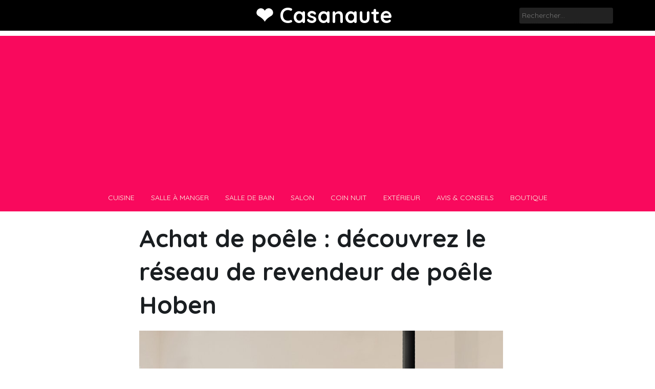

--- FILE ---
content_type: text/html; charset=UTF-8
request_url: https://www.casanaute.fr/achat-de-poele-decouvrez-le-reseau-de-revendeur-de-poele-hoben/
body_size: 16790
content:
<!doctype html>
<html lang="fr-FR" prefix="og: https://ogp.me/ns#">
<head>
	<meta charset="UTF-8">
	<meta name="viewport" content="width=device-width, initial-scale=1">
	<link rel="profile" href="https://gmpg.org/xfn/11">

	
<!-- Optimisation des moteurs de recherche par Rank Math - https://rankmath.com/ -->
<title>Achat De Poêle&nbsp;: Découvrez Le Réseau De Revendeur De Poêle Hoben - ❤️ Casanaute</title>
<meta name="description" content="Pour une maison confortable en hiver, vous devez posséder un chauffage de très bonne qualité. Passer par le réseau de revendeurs de poêle Hoben pour trouver"/>
<meta name="robots" content="follow, index, max-snippet:-1, max-video-preview:-1, max-image-preview:large"/>
<link rel="canonical" href="https://www.casanaute.fr/achat-de-poele-decouvrez-le-reseau-de-revendeur-de-poele-hoben/" />
<meta property="og:locale" content="fr_FR" />
<meta property="og:type" content="article" />
<meta property="og:title" content="Achat De Poêle&nbsp;: Découvrez Le Réseau De Revendeur De Poêle Hoben - ❤️ Casanaute" />
<meta property="og:description" content="Pour une maison confortable en hiver, vous devez posséder un chauffage de très bonne qualité. Passer par le réseau de revendeurs de poêle Hoben pour trouver" />
<meta property="og:url" content="https://www.casanaute.fr/achat-de-poele-decouvrez-le-reseau-de-revendeur-de-poele-hoben/" />
<meta property="og:site_name" content="❤️ Casanaute" />
<meta property="article:section" content="Salon" />
<meta property="og:image" content="https://www.casanaute.fr/wp-content/uploads/2021/12/d4fa70e4fd66d2980f03f0dc03cb8631.jpeg" />
<meta property="og:image:secure_url" content="https://www.casanaute.fr/wp-content/uploads/2021/12/d4fa70e4fd66d2980f03f0dc03cb8631.jpeg" />
<meta property="og:image:width" content="840" />
<meta property="og:image:height" content="627" />
<meta property="og:image:alt" content="Achat de poêle&nbsp;: découvrez le réseau de revendeur de poêle Hoben" />
<meta property="og:image:type" content="image/jpeg" />
<meta property="article:published_time" content="2021-12-30T09:14:38+00:00" />
<meta name="twitter:card" content="summary_large_image" />
<meta name="twitter:title" content="Achat De Poêle&nbsp;: Découvrez Le Réseau De Revendeur De Poêle Hoben - ❤️ Casanaute" />
<meta name="twitter:description" content="Pour une maison confortable en hiver, vous devez posséder un chauffage de très bonne qualité. Passer par le réseau de revendeurs de poêle Hoben pour trouver" />
<meta name="twitter:image" content="https://www.casanaute.fr/wp-content/uploads/2021/12/d4fa70e4fd66d2980f03f0dc03cb8631.jpeg" />
<meta name="twitter:label1" content="Écrit par" />
<meta name="twitter:data1" content="Cyrielle Poirot" />
<meta name="twitter:label2" content="Temps de lecture" />
<meta name="twitter:data2" content="1 minute" />
<script type="application/ld+json" class="rank-math-schema">{"@context":"https://schema.org","@graph":[{"@type":"Organization","@id":"https://www.casanaute.fr/#organization","name":"Casanaute","url":"https://www.casanaute.com","logo":{"@type":"ImageObject","@id":"https://www.casanaute.fr/#logo","url":"https://www.casanaute.com/wp-content/uploads/2022/02/Logo_PourLAmourDeLaMaison_l4ojtd.jpeg","contentUrl":"https://www.casanaute.com/wp-content/uploads/2022/02/Logo_PourLAmourDeLaMaison_l4ojtd.jpeg","caption":"Casanaute","inLanguage":"fr-FR","width":"354","height":"268"}},{"@type":"WebSite","@id":"https://www.casanaute.fr/#website","url":"https://www.casanaute.fr","name":"Casanaute","publisher":{"@id":"https://www.casanaute.fr/#organization"},"inLanguage":"fr-FR"},{"@type":"ImageObject","@id":"https://www.casanaute.fr/wp-content/uploads/2021/12/d4fa70e4fd66d2980f03f0dc03cb8631.jpeg","url":"https://www.casanaute.fr/wp-content/uploads/2021/12/d4fa70e4fd66d2980f03f0dc03cb8631.jpeg","width":"840","height":"627","inLanguage":"fr-FR"},{"@type":"BreadcrumbList","@id":"https://www.casanaute.fr/achat-de-poele-decouvrez-le-reseau-de-revendeur-de-poele-hoben/#breadcrumb","itemListElement":[{"@type":"ListItem","position":"1","item":{"@id":"https://www.casanaute.fr","name":"Accueil"}},{"@type":"ListItem","position":"2","item":{"@id":"https://www.casanaute.fr/achat-de-poele-decouvrez-le-reseau-de-revendeur-de-poele-hoben/","name":"Achat de po\u00eale&nbsp;: d\u00e9couvrez le r\u00e9seau de revendeur de po\u00eale Hoben"}}]},{"@type":"WebPage","@id":"https://www.casanaute.fr/achat-de-poele-decouvrez-le-reseau-de-revendeur-de-poele-hoben/#webpage","url":"https://www.casanaute.fr/achat-de-poele-decouvrez-le-reseau-de-revendeur-de-poele-hoben/","name":"Achat De Po\u00eale&nbsp;: D\u00e9couvrez Le R\u00e9seau De Revendeur De Po\u00eale Hoben - \u2764\ufe0f Casanaute","datePublished":"2021-12-30T09:14:38+00:00","dateModified":"2021-12-30T09:14:38+00:00","isPartOf":{"@id":"https://www.casanaute.fr/#website"},"primaryImageOfPage":{"@id":"https://www.casanaute.fr/wp-content/uploads/2021/12/d4fa70e4fd66d2980f03f0dc03cb8631.jpeg"},"inLanguage":"fr-FR","breadcrumb":{"@id":"https://www.casanaute.fr/achat-de-poele-decouvrez-le-reseau-de-revendeur-de-poele-hoben/#breadcrumb"}},{"@type":"Person","@id":"https://www.casanaute.fr/author/cyrielle-poirot/","name":"Cyrielle Poirot","url":"https://www.casanaute.fr/author/cyrielle-poirot/","image":{"@type":"ImageObject","@id":"https://secure.gravatar.com/avatar/c1945abef05c7099a578aa5b5cafc425873aeed874cc0bf3aa99d9ad423cfac9?s=96&amp;d=mm&amp;r=g","url":"https://secure.gravatar.com/avatar/c1945abef05c7099a578aa5b5cafc425873aeed874cc0bf3aa99d9ad423cfac9?s=96&amp;d=mm&amp;r=g","caption":"Cyrielle Poirot","inLanguage":"fr-FR"},"worksFor":{"@id":"https://www.casanaute.fr/#organization"}},{"@type":"BlogPosting","headline":"Achat De Po\u00eale&nbsp;: D\u00e9couvrez Le R\u00e9seau De Revendeur De Po\u00eale Hoben - \u2764\ufe0f Casanaute","datePublished":"2021-12-30T09:14:38+00:00","dateModified":"2021-12-30T09:14:38+00:00","author":{"@id":"https://www.casanaute.fr/author/cyrielle-poirot/","name":"Cyrielle Poirot"},"publisher":{"@id":"https://www.casanaute.fr/#organization"},"description":"Pour une maison confortable en hiver, vous devez poss\u00e9der un chauffage de tr\u00e8s bonne qualit\u00e9. Passer par le r\u00e9seau de revendeurs de po\u00eale Hoben pour trouver","name":"Achat De Po\u00eale&nbsp;: D\u00e9couvrez Le R\u00e9seau De Revendeur De Po\u00eale Hoben - \u2764\ufe0f Casanaute","@id":"https://www.casanaute.fr/achat-de-poele-decouvrez-le-reseau-de-revendeur-de-poele-hoben/#richSnippet","isPartOf":{"@id":"https://www.casanaute.fr/achat-de-poele-decouvrez-le-reseau-de-revendeur-de-poele-hoben/#webpage"},"image":{"@id":"https://www.casanaute.fr/wp-content/uploads/2021/12/d4fa70e4fd66d2980f03f0dc03cb8631.jpeg"},"inLanguage":"fr-FR","mainEntityOfPage":{"@id":"https://www.casanaute.fr/achat-de-poele-decouvrez-le-reseau-de-revendeur-de-poele-hoben/#webpage"}}]}</script>
<!-- /Extension Rank Math WordPress SEO -->

<link rel='dns-prefetch' href='//fonts.googleapis.com' />
<link rel="alternate" type="application/rss+xml" title="❤️ Casanaute &raquo; Flux" href="https://www.casanaute.fr/feed/" />
<link rel="alternate" type="application/rss+xml" title="❤️ Casanaute &raquo; Flux des commentaires" href="https://www.casanaute.fr/comments/feed/" />
<link rel="alternate" type="application/rss+xml" title="❤️ Casanaute &raquo; Achat de poêle&nbsp;: découvrez le réseau de revendeur de poêle Hoben Flux des commentaires" href="https://www.casanaute.fr/achat-de-poele-decouvrez-le-reseau-de-revendeur-de-poele-hoben/feed/" />
<link rel="alternate" title="oEmbed (JSON)" type="application/json+oembed" href="https://www.casanaute.fr/wp-json/oembed/1.0/embed?url=https%3A%2F%2Fwww.casanaute.fr%2Fachat-de-poele-decouvrez-le-reseau-de-revendeur-de-poele-hoben%2F" />
<link rel="alternate" title="oEmbed (XML)" type="text/xml+oembed" href="https://www.casanaute.fr/wp-json/oembed/1.0/embed?url=https%3A%2F%2Fwww.casanaute.fr%2Fachat-de-poele-decouvrez-le-reseau-de-revendeur-de-poele-hoben%2F&#038;format=xml" />
<style id='wp-img-auto-sizes-contain-inline-css'>
img:is([sizes=auto i],[sizes^="auto," i]){contain-intrinsic-size:3000px 1500px}
/*# sourceURL=wp-img-auto-sizes-contain-inline-css */
</style>
<style id='wp-emoji-styles-inline-css'>

	img.wp-smiley, img.emoji {
		display: inline !important;
		border: none !important;
		box-shadow: none !important;
		height: 1em !important;
		width: 1em !important;
		margin: 0 0.07em !important;
		vertical-align: -0.1em !important;
		background: none !important;
		padding: 0 !important;
	}
/*# sourceURL=wp-emoji-styles-inline-css */
</style>
<style id='wp-block-library-inline-css'>
:root{--wp-block-synced-color:#7a00df;--wp-block-synced-color--rgb:122,0,223;--wp-bound-block-color:var(--wp-block-synced-color);--wp-editor-canvas-background:#ddd;--wp-admin-theme-color:#007cba;--wp-admin-theme-color--rgb:0,124,186;--wp-admin-theme-color-darker-10:#006ba1;--wp-admin-theme-color-darker-10--rgb:0,107,160.5;--wp-admin-theme-color-darker-20:#005a87;--wp-admin-theme-color-darker-20--rgb:0,90,135;--wp-admin-border-width-focus:2px}@media (min-resolution:192dpi){:root{--wp-admin-border-width-focus:1.5px}}.wp-element-button{cursor:pointer}:root .has-very-light-gray-background-color{background-color:#eee}:root .has-very-dark-gray-background-color{background-color:#313131}:root .has-very-light-gray-color{color:#eee}:root .has-very-dark-gray-color{color:#313131}:root .has-vivid-green-cyan-to-vivid-cyan-blue-gradient-background{background:linear-gradient(135deg,#00d084,#0693e3)}:root .has-purple-crush-gradient-background{background:linear-gradient(135deg,#34e2e4,#4721fb 50%,#ab1dfe)}:root .has-hazy-dawn-gradient-background{background:linear-gradient(135deg,#faaca8,#dad0ec)}:root .has-subdued-olive-gradient-background{background:linear-gradient(135deg,#fafae1,#67a671)}:root .has-atomic-cream-gradient-background{background:linear-gradient(135deg,#fdd79a,#004a59)}:root .has-nightshade-gradient-background{background:linear-gradient(135deg,#330968,#31cdcf)}:root .has-midnight-gradient-background{background:linear-gradient(135deg,#020381,#2874fc)}:root{--wp--preset--font-size--normal:16px;--wp--preset--font-size--huge:42px}.has-regular-font-size{font-size:1em}.has-larger-font-size{font-size:2.625em}.has-normal-font-size{font-size:var(--wp--preset--font-size--normal)}.has-huge-font-size{font-size:var(--wp--preset--font-size--huge)}.has-text-align-center{text-align:center}.has-text-align-left{text-align:left}.has-text-align-right{text-align:right}.has-fit-text{white-space:nowrap!important}#end-resizable-editor-section{display:none}.aligncenter{clear:both}.items-justified-left{justify-content:flex-start}.items-justified-center{justify-content:center}.items-justified-right{justify-content:flex-end}.items-justified-space-between{justify-content:space-between}.screen-reader-text{border:0;clip-path:inset(50%);height:1px;margin:-1px;overflow:hidden;padding:0;position:absolute;width:1px;word-wrap:normal!important}.screen-reader-text:focus{background-color:#ddd;clip-path:none;color:#444;display:block;font-size:1em;height:auto;left:5px;line-height:normal;padding:15px 23px 14px;text-decoration:none;top:5px;width:auto;z-index:100000}html :where(.has-border-color){border-style:solid}html :where([style*=border-top-color]){border-top-style:solid}html :where([style*=border-right-color]){border-right-style:solid}html :where([style*=border-bottom-color]){border-bottom-style:solid}html :where([style*=border-left-color]){border-left-style:solid}html :where([style*=border-width]){border-style:solid}html :where([style*=border-top-width]){border-top-style:solid}html :where([style*=border-right-width]){border-right-style:solid}html :where([style*=border-bottom-width]){border-bottom-style:solid}html :where([style*=border-left-width]){border-left-style:solid}html :where(img[class*=wp-image-]){height:auto;max-width:100%}:where(figure){margin:0 0 1em}html :where(.is-position-sticky){--wp-admin--admin-bar--position-offset:var(--wp-admin--admin-bar--height,0px)}@media screen and (max-width:600px){html :where(.is-position-sticky){--wp-admin--admin-bar--position-offset:0px}}

/*# sourceURL=wp-block-library-inline-css */
</style><style id='wp-block-heading-inline-css'>
h1:where(.wp-block-heading).has-background,h2:where(.wp-block-heading).has-background,h3:where(.wp-block-heading).has-background,h4:where(.wp-block-heading).has-background,h5:where(.wp-block-heading).has-background,h6:where(.wp-block-heading).has-background{padding:1.25em 2.375em}h1.has-text-align-left[style*=writing-mode]:where([style*=vertical-lr]),h1.has-text-align-right[style*=writing-mode]:where([style*=vertical-rl]),h2.has-text-align-left[style*=writing-mode]:where([style*=vertical-lr]),h2.has-text-align-right[style*=writing-mode]:where([style*=vertical-rl]),h3.has-text-align-left[style*=writing-mode]:where([style*=vertical-lr]),h3.has-text-align-right[style*=writing-mode]:where([style*=vertical-rl]),h4.has-text-align-left[style*=writing-mode]:where([style*=vertical-lr]),h4.has-text-align-right[style*=writing-mode]:where([style*=vertical-rl]),h5.has-text-align-left[style*=writing-mode]:where([style*=vertical-lr]),h5.has-text-align-right[style*=writing-mode]:where([style*=vertical-rl]),h6.has-text-align-left[style*=writing-mode]:where([style*=vertical-lr]),h6.has-text-align-right[style*=writing-mode]:where([style*=vertical-rl]){rotate:180deg}
/*# sourceURL=https://www.casanaute.fr/wp-includes/blocks/heading/style.min.css */
</style>
<style id='wp-block-image-inline-css'>
.wp-block-image>a,.wp-block-image>figure>a{display:inline-block}.wp-block-image img{box-sizing:border-box;height:auto;max-width:100%;vertical-align:bottom}@media not (prefers-reduced-motion){.wp-block-image img.hide{visibility:hidden}.wp-block-image img.show{animation:show-content-image .4s}}.wp-block-image[style*=border-radius] img,.wp-block-image[style*=border-radius]>a{border-radius:inherit}.wp-block-image.has-custom-border img{box-sizing:border-box}.wp-block-image.aligncenter{text-align:center}.wp-block-image.alignfull>a,.wp-block-image.alignwide>a{width:100%}.wp-block-image.alignfull img,.wp-block-image.alignwide img{height:auto;width:100%}.wp-block-image .aligncenter,.wp-block-image .alignleft,.wp-block-image .alignright,.wp-block-image.aligncenter,.wp-block-image.alignleft,.wp-block-image.alignright{display:table}.wp-block-image .aligncenter>figcaption,.wp-block-image .alignleft>figcaption,.wp-block-image .alignright>figcaption,.wp-block-image.aligncenter>figcaption,.wp-block-image.alignleft>figcaption,.wp-block-image.alignright>figcaption{caption-side:bottom;display:table-caption}.wp-block-image .alignleft{float:left;margin:.5em 1em .5em 0}.wp-block-image .alignright{float:right;margin:.5em 0 .5em 1em}.wp-block-image .aligncenter{margin-left:auto;margin-right:auto}.wp-block-image :where(figcaption){margin-bottom:1em;margin-top:.5em}.wp-block-image.is-style-circle-mask img{border-radius:9999px}@supports ((-webkit-mask-image:none) or (mask-image:none)) or (-webkit-mask-image:none){.wp-block-image.is-style-circle-mask img{border-radius:0;-webkit-mask-image:url('data:image/svg+xml;utf8,<svg viewBox="0 0 100 100" xmlns="http://www.w3.org/2000/svg"><circle cx="50" cy="50" r="50"/></svg>');mask-image:url('data:image/svg+xml;utf8,<svg viewBox="0 0 100 100" xmlns="http://www.w3.org/2000/svg"><circle cx="50" cy="50" r="50"/></svg>');mask-mode:alpha;-webkit-mask-position:center;mask-position:center;-webkit-mask-repeat:no-repeat;mask-repeat:no-repeat;-webkit-mask-size:contain;mask-size:contain}}:root :where(.wp-block-image.is-style-rounded img,.wp-block-image .is-style-rounded img){border-radius:9999px}.wp-block-image figure{margin:0}.wp-lightbox-container{display:flex;flex-direction:column;position:relative}.wp-lightbox-container img{cursor:zoom-in}.wp-lightbox-container img:hover+button{opacity:1}.wp-lightbox-container button{align-items:center;backdrop-filter:blur(16px) saturate(180%);background-color:#5a5a5a40;border:none;border-radius:4px;cursor:zoom-in;display:flex;height:20px;justify-content:center;opacity:0;padding:0;position:absolute;right:16px;text-align:center;top:16px;width:20px;z-index:100}@media not (prefers-reduced-motion){.wp-lightbox-container button{transition:opacity .2s ease}}.wp-lightbox-container button:focus-visible{outline:3px auto #5a5a5a40;outline:3px auto -webkit-focus-ring-color;outline-offset:3px}.wp-lightbox-container button:hover{cursor:pointer;opacity:1}.wp-lightbox-container button:focus{opacity:1}.wp-lightbox-container button:focus,.wp-lightbox-container button:hover,.wp-lightbox-container button:not(:hover):not(:active):not(.has-background){background-color:#5a5a5a40;border:none}.wp-lightbox-overlay{box-sizing:border-box;cursor:zoom-out;height:100vh;left:0;overflow:hidden;position:fixed;top:0;visibility:hidden;width:100%;z-index:100000}.wp-lightbox-overlay .close-button{align-items:center;cursor:pointer;display:flex;justify-content:center;min-height:40px;min-width:40px;padding:0;position:absolute;right:calc(env(safe-area-inset-right) + 16px);top:calc(env(safe-area-inset-top) + 16px);z-index:5000000}.wp-lightbox-overlay .close-button:focus,.wp-lightbox-overlay .close-button:hover,.wp-lightbox-overlay .close-button:not(:hover):not(:active):not(.has-background){background:none;border:none}.wp-lightbox-overlay .lightbox-image-container{height:var(--wp--lightbox-container-height);left:50%;overflow:hidden;position:absolute;top:50%;transform:translate(-50%,-50%);transform-origin:top left;width:var(--wp--lightbox-container-width);z-index:9999999999}.wp-lightbox-overlay .wp-block-image{align-items:center;box-sizing:border-box;display:flex;height:100%;justify-content:center;margin:0;position:relative;transform-origin:0 0;width:100%;z-index:3000000}.wp-lightbox-overlay .wp-block-image img{height:var(--wp--lightbox-image-height);min-height:var(--wp--lightbox-image-height);min-width:var(--wp--lightbox-image-width);width:var(--wp--lightbox-image-width)}.wp-lightbox-overlay .wp-block-image figcaption{display:none}.wp-lightbox-overlay button{background:none;border:none}.wp-lightbox-overlay .scrim{background-color:#fff;height:100%;opacity:.9;position:absolute;width:100%;z-index:2000000}.wp-lightbox-overlay.active{visibility:visible}@media not (prefers-reduced-motion){.wp-lightbox-overlay.active{animation:turn-on-visibility .25s both}.wp-lightbox-overlay.active img{animation:turn-on-visibility .35s both}.wp-lightbox-overlay.show-closing-animation:not(.active){animation:turn-off-visibility .35s both}.wp-lightbox-overlay.show-closing-animation:not(.active) img{animation:turn-off-visibility .25s both}.wp-lightbox-overlay.zoom.active{animation:none;opacity:1;visibility:visible}.wp-lightbox-overlay.zoom.active .lightbox-image-container{animation:lightbox-zoom-in .4s}.wp-lightbox-overlay.zoom.active .lightbox-image-container img{animation:none}.wp-lightbox-overlay.zoom.active .scrim{animation:turn-on-visibility .4s forwards}.wp-lightbox-overlay.zoom.show-closing-animation:not(.active){animation:none}.wp-lightbox-overlay.zoom.show-closing-animation:not(.active) .lightbox-image-container{animation:lightbox-zoom-out .4s}.wp-lightbox-overlay.zoom.show-closing-animation:not(.active) .lightbox-image-container img{animation:none}.wp-lightbox-overlay.zoom.show-closing-animation:not(.active) .scrim{animation:turn-off-visibility .4s forwards}}@keyframes show-content-image{0%{visibility:hidden}99%{visibility:hidden}to{visibility:visible}}@keyframes turn-on-visibility{0%{opacity:0}to{opacity:1}}@keyframes turn-off-visibility{0%{opacity:1;visibility:visible}99%{opacity:0;visibility:visible}to{opacity:0;visibility:hidden}}@keyframes lightbox-zoom-in{0%{transform:translate(calc((-100vw + var(--wp--lightbox-scrollbar-width))/2 + var(--wp--lightbox-initial-left-position)),calc(-50vh + var(--wp--lightbox-initial-top-position))) scale(var(--wp--lightbox-scale))}to{transform:translate(-50%,-50%) scale(1)}}@keyframes lightbox-zoom-out{0%{transform:translate(-50%,-50%) scale(1);visibility:visible}99%{visibility:visible}to{transform:translate(calc((-100vw + var(--wp--lightbox-scrollbar-width))/2 + var(--wp--lightbox-initial-left-position)),calc(-50vh + var(--wp--lightbox-initial-top-position))) scale(var(--wp--lightbox-scale));visibility:hidden}}
/*# sourceURL=https://www.casanaute.fr/wp-includes/blocks/image/style.min.css */
</style>
<style id='wp-block-latest-posts-inline-css'>
.wp-block-latest-posts{box-sizing:border-box}.wp-block-latest-posts.alignleft{margin-right:2em}.wp-block-latest-posts.alignright{margin-left:2em}.wp-block-latest-posts.wp-block-latest-posts__list{list-style:none}.wp-block-latest-posts.wp-block-latest-posts__list li{clear:both;overflow-wrap:break-word}.wp-block-latest-posts.is-grid{display:flex;flex-wrap:wrap}.wp-block-latest-posts.is-grid li{margin:0 1.25em 1.25em 0;width:100%}@media (min-width:600px){.wp-block-latest-posts.columns-2 li{width:calc(50% - .625em)}.wp-block-latest-posts.columns-2 li:nth-child(2n){margin-right:0}.wp-block-latest-posts.columns-3 li{width:calc(33.33333% - .83333em)}.wp-block-latest-posts.columns-3 li:nth-child(3n){margin-right:0}.wp-block-latest-posts.columns-4 li{width:calc(25% - .9375em)}.wp-block-latest-posts.columns-4 li:nth-child(4n){margin-right:0}.wp-block-latest-posts.columns-5 li{width:calc(20% - 1em)}.wp-block-latest-posts.columns-5 li:nth-child(5n){margin-right:0}.wp-block-latest-posts.columns-6 li{width:calc(16.66667% - 1.04167em)}.wp-block-latest-posts.columns-6 li:nth-child(6n){margin-right:0}}:root :where(.wp-block-latest-posts.is-grid){padding:0}:root :where(.wp-block-latest-posts.wp-block-latest-posts__list){padding-left:0}.wp-block-latest-posts__post-author,.wp-block-latest-posts__post-date{display:block;font-size:.8125em}.wp-block-latest-posts__post-excerpt,.wp-block-latest-posts__post-full-content{margin-bottom:1em;margin-top:.5em}.wp-block-latest-posts__featured-image a{display:inline-block}.wp-block-latest-posts__featured-image img{height:auto;max-width:100%;width:auto}.wp-block-latest-posts__featured-image.alignleft{float:left;margin-right:1em}.wp-block-latest-posts__featured-image.alignright{float:right;margin-left:1em}.wp-block-latest-posts__featured-image.aligncenter{margin-bottom:1em;text-align:center}
/*# sourceURL=https://www.casanaute.fr/wp-includes/blocks/latest-posts/style.min.css */
</style>
<style id='wp-block-list-inline-css'>
ol,ul{box-sizing:border-box}:root :where(.wp-block-list.has-background){padding:1.25em 2.375em}
/*# sourceURL=https://www.casanaute.fr/wp-includes/blocks/list/style.min.css */
</style>
<style id='wp-block-search-inline-css'>
.wp-block-search__button{margin-left:10px;word-break:normal}.wp-block-search__button.has-icon{line-height:0}.wp-block-search__button svg{height:1.25em;min-height:24px;min-width:24px;width:1.25em;fill:currentColor;vertical-align:text-bottom}:where(.wp-block-search__button){border:1px solid #ccc;padding:6px 10px}.wp-block-search__inside-wrapper{display:flex;flex:auto;flex-wrap:nowrap;max-width:100%}.wp-block-search__label{width:100%}.wp-block-search.wp-block-search__button-only .wp-block-search__button{box-sizing:border-box;display:flex;flex-shrink:0;justify-content:center;margin-left:0;max-width:100%}.wp-block-search.wp-block-search__button-only .wp-block-search__inside-wrapper{min-width:0!important;transition-property:width}.wp-block-search.wp-block-search__button-only .wp-block-search__input{flex-basis:100%;transition-duration:.3s}.wp-block-search.wp-block-search__button-only.wp-block-search__searchfield-hidden,.wp-block-search.wp-block-search__button-only.wp-block-search__searchfield-hidden .wp-block-search__inside-wrapper{overflow:hidden}.wp-block-search.wp-block-search__button-only.wp-block-search__searchfield-hidden .wp-block-search__input{border-left-width:0!important;border-right-width:0!important;flex-basis:0;flex-grow:0;margin:0;min-width:0!important;padding-left:0!important;padding-right:0!important;width:0!important}:where(.wp-block-search__input){appearance:none;border:1px solid #949494;flex-grow:1;font-family:inherit;font-size:inherit;font-style:inherit;font-weight:inherit;letter-spacing:inherit;line-height:inherit;margin-left:0;margin-right:0;min-width:3rem;padding:8px;text-decoration:unset!important;text-transform:inherit}:where(.wp-block-search__button-inside .wp-block-search__inside-wrapper){background-color:#fff;border:1px solid #949494;box-sizing:border-box;padding:4px}:where(.wp-block-search__button-inside .wp-block-search__inside-wrapper) .wp-block-search__input{border:none;border-radius:0;padding:0 4px}:where(.wp-block-search__button-inside .wp-block-search__inside-wrapper) .wp-block-search__input:focus{outline:none}:where(.wp-block-search__button-inside .wp-block-search__inside-wrapper) :where(.wp-block-search__button){padding:4px 8px}.wp-block-search.aligncenter .wp-block-search__inside-wrapper{margin:auto}.wp-block[data-align=right] .wp-block-search.wp-block-search__button-only .wp-block-search__inside-wrapper{float:right}
/*# sourceURL=https://www.casanaute.fr/wp-includes/blocks/search/style.min.css */
</style>
<style id='wp-block-paragraph-inline-css'>
.is-small-text{font-size:.875em}.is-regular-text{font-size:1em}.is-large-text{font-size:2.25em}.is-larger-text{font-size:3em}.has-drop-cap:not(:focus):first-letter{float:left;font-size:8.4em;font-style:normal;font-weight:100;line-height:.68;margin:.05em .1em 0 0;text-transform:uppercase}body.rtl .has-drop-cap:not(:focus):first-letter{float:none;margin-left:.1em}p.has-drop-cap.has-background{overflow:hidden}:root :where(p.has-background){padding:1.25em 2.375em}:where(p.has-text-color:not(.has-link-color)) a{color:inherit}p.has-text-align-left[style*="writing-mode:vertical-lr"],p.has-text-align-right[style*="writing-mode:vertical-rl"]{rotate:180deg}
/*# sourceURL=https://www.casanaute.fr/wp-includes/blocks/paragraph/style.min.css */
</style>
<style id='global-styles-inline-css'>
:root{--wp--preset--aspect-ratio--square: 1;--wp--preset--aspect-ratio--4-3: 4/3;--wp--preset--aspect-ratio--3-4: 3/4;--wp--preset--aspect-ratio--3-2: 3/2;--wp--preset--aspect-ratio--2-3: 2/3;--wp--preset--aspect-ratio--16-9: 16/9;--wp--preset--aspect-ratio--9-16: 9/16;--wp--preset--color--black: #000000;--wp--preset--color--cyan-bluish-gray: #abb8c3;--wp--preset--color--white: #ffffff;--wp--preset--color--pale-pink: #f78da7;--wp--preset--color--vivid-red: #cf2e2e;--wp--preset--color--luminous-vivid-orange: #ff6900;--wp--preset--color--luminous-vivid-amber: #fcb900;--wp--preset--color--light-green-cyan: #7bdcb5;--wp--preset--color--vivid-green-cyan: #00d084;--wp--preset--color--pale-cyan-blue: #8ed1fc;--wp--preset--color--vivid-cyan-blue: #0693e3;--wp--preset--color--vivid-purple: #9b51e0;--wp--preset--gradient--vivid-cyan-blue-to-vivid-purple: linear-gradient(135deg,rgb(6,147,227) 0%,rgb(155,81,224) 100%);--wp--preset--gradient--light-green-cyan-to-vivid-green-cyan: linear-gradient(135deg,rgb(122,220,180) 0%,rgb(0,208,130) 100%);--wp--preset--gradient--luminous-vivid-amber-to-luminous-vivid-orange: linear-gradient(135deg,rgb(252,185,0) 0%,rgb(255,105,0) 100%);--wp--preset--gradient--luminous-vivid-orange-to-vivid-red: linear-gradient(135deg,rgb(255,105,0) 0%,rgb(207,46,46) 100%);--wp--preset--gradient--very-light-gray-to-cyan-bluish-gray: linear-gradient(135deg,rgb(238,238,238) 0%,rgb(169,184,195) 100%);--wp--preset--gradient--cool-to-warm-spectrum: linear-gradient(135deg,rgb(74,234,220) 0%,rgb(151,120,209) 20%,rgb(207,42,186) 40%,rgb(238,44,130) 60%,rgb(251,105,98) 80%,rgb(254,248,76) 100%);--wp--preset--gradient--blush-light-purple: linear-gradient(135deg,rgb(255,206,236) 0%,rgb(152,150,240) 100%);--wp--preset--gradient--blush-bordeaux: linear-gradient(135deg,rgb(254,205,165) 0%,rgb(254,45,45) 50%,rgb(107,0,62) 100%);--wp--preset--gradient--luminous-dusk: linear-gradient(135deg,rgb(255,203,112) 0%,rgb(199,81,192) 50%,rgb(65,88,208) 100%);--wp--preset--gradient--pale-ocean: linear-gradient(135deg,rgb(255,245,203) 0%,rgb(182,227,212) 50%,rgb(51,167,181) 100%);--wp--preset--gradient--electric-grass: linear-gradient(135deg,rgb(202,248,128) 0%,rgb(113,206,126) 100%);--wp--preset--gradient--midnight: linear-gradient(135deg,rgb(2,3,129) 0%,rgb(40,116,252) 100%);--wp--preset--font-size--small: 13px;--wp--preset--font-size--medium: 20px;--wp--preset--font-size--large: 36px;--wp--preset--font-size--x-large: 42px;--wp--preset--spacing--20: 0.44rem;--wp--preset--spacing--30: 0.67rem;--wp--preset--spacing--40: 1rem;--wp--preset--spacing--50: 1.5rem;--wp--preset--spacing--60: 2.25rem;--wp--preset--spacing--70: 3.38rem;--wp--preset--spacing--80: 5.06rem;--wp--preset--shadow--natural: 6px 6px 9px rgba(0, 0, 0, 0.2);--wp--preset--shadow--deep: 12px 12px 50px rgba(0, 0, 0, 0.4);--wp--preset--shadow--sharp: 6px 6px 0px rgba(0, 0, 0, 0.2);--wp--preset--shadow--outlined: 6px 6px 0px -3px rgb(255, 255, 255), 6px 6px rgb(0, 0, 0);--wp--preset--shadow--crisp: 6px 6px 0px rgb(0, 0, 0);}:where(.is-layout-flex){gap: 0.5em;}:where(.is-layout-grid){gap: 0.5em;}body .is-layout-flex{display: flex;}.is-layout-flex{flex-wrap: wrap;align-items: center;}.is-layout-flex > :is(*, div){margin: 0;}body .is-layout-grid{display: grid;}.is-layout-grid > :is(*, div){margin: 0;}:where(.wp-block-columns.is-layout-flex){gap: 2em;}:where(.wp-block-columns.is-layout-grid){gap: 2em;}:where(.wp-block-post-template.is-layout-flex){gap: 1.25em;}:where(.wp-block-post-template.is-layout-grid){gap: 1.25em;}.has-black-color{color: var(--wp--preset--color--black) !important;}.has-cyan-bluish-gray-color{color: var(--wp--preset--color--cyan-bluish-gray) !important;}.has-white-color{color: var(--wp--preset--color--white) !important;}.has-pale-pink-color{color: var(--wp--preset--color--pale-pink) !important;}.has-vivid-red-color{color: var(--wp--preset--color--vivid-red) !important;}.has-luminous-vivid-orange-color{color: var(--wp--preset--color--luminous-vivid-orange) !important;}.has-luminous-vivid-amber-color{color: var(--wp--preset--color--luminous-vivid-amber) !important;}.has-light-green-cyan-color{color: var(--wp--preset--color--light-green-cyan) !important;}.has-vivid-green-cyan-color{color: var(--wp--preset--color--vivid-green-cyan) !important;}.has-pale-cyan-blue-color{color: var(--wp--preset--color--pale-cyan-blue) !important;}.has-vivid-cyan-blue-color{color: var(--wp--preset--color--vivid-cyan-blue) !important;}.has-vivid-purple-color{color: var(--wp--preset--color--vivid-purple) !important;}.has-black-background-color{background-color: var(--wp--preset--color--black) !important;}.has-cyan-bluish-gray-background-color{background-color: var(--wp--preset--color--cyan-bluish-gray) !important;}.has-white-background-color{background-color: var(--wp--preset--color--white) !important;}.has-pale-pink-background-color{background-color: var(--wp--preset--color--pale-pink) !important;}.has-vivid-red-background-color{background-color: var(--wp--preset--color--vivid-red) !important;}.has-luminous-vivid-orange-background-color{background-color: var(--wp--preset--color--luminous-vivid-orange) !important;}.has-luminous-vivid-amber-background-color{background-color: var(--wp--preset--color--luminous-vivid-amber) !important;}.has-light-green-cyan-background-color{background-color: var(--wp--preset--color--light-green-cyan) !important;}.has-vivid-green-cyan-background-color{background-color: var(--wp--preset--color--vivid-green-cyan) !important;}.has-pale-cyan-blue-background-color{background-color: var(--wp--preset--color--pale-cyan-blue) !important;}.has-vivid-cyan-blue-background-color{background-color: var(--wp--preset--color--vivid-cyan-blue) !important;}.has-vivid-purple-background-color{background-color: var(--wp--preset--color--vivid-purple) !important;}.has-black-border-color{border-color: var(--wp--preset--color--black) !important;}.has-cyan-bluish-gray-border-color{border-color: var(--wp--preset--color--cyan-bluish-gray) !important;}.has-white-border-color{border-color: var(--wp--preset--color--white) !important;}.has-pale-pink-border-color{border-color: var(--wp--preset--color--pale-pink) !important;}.has-vivid-red-border-color{border-color: var(--wp--preset--color--vivid-red) !important;}.has-luminous-vivid-orange-border-color{border-color: var(--wp--preset--color--luminous-vivid-orange) !important;}.has-luminous-vivid-amber-border-color{border-color: var(--wp--preset--color--luminous-vivid-amber) !important;}.has-light-green-cyan-border-color{border-color: var(--wp--preset--color--light-green-cyan) !important;}.has-vivid-green-cyan-border-color{border-color: var(--wp--preset--color--vivid-green-cyan) !important;}.has-pale-cyan-blue-border-color{border-color: var(--wp--preset--color--pale-cyan-blue) !important;}.has-vivid-cyan-blue-border-color{border-color: var(--wp--preset--color--vivid-cyan-blue) !important;}.has-vivid-purple-border-color{border-color: var(--wp--preset--color--vivid-purple) !important;}.has-vivid-cyan-blue-to-vivid-purple-gradient-background{background: var(--wp--preset--gradient--vivid-cyan-blue-to-vivid-purple) !important;}.has-light-green-cyan-to-vivid-green-cyan-gradient-background{background: var(--wp--preset--gradient--light-green-cyan-to-vivid-green-cyan) !important;}.has-luminous-vivid-amber-to-luminous-vivid-orange-gradient-background{background: var(--wp--preset--gradient--luminous-vivid-amber-to-luminous-vivid-orange) !important;}.has-luminous-vivid-orange-to-vivid-red-gradient-background{background: var(--wp--preset--gradient--luminous-vivid-orange-to-vivid-red) !important;}.has-very-light-gray-to-cyan-bluish-gray-gradient-background{background: var(--wp--preset--gradient--very-light-gray-to-cyan-bluish-gray) !important;}.has-cool-to-warm-spectrum-gradient-background{background: var(--wp--preset--gradient--cool-to-warm-spectrum) !important;}.has-blush-light-purple-gradient-background{background: var(--wp--preset--gradient--blush-light-purple) !important;}.has-blush-bordeaux-gradient-background{background: var(--wp--preset--gradient--blush-bordeaux) !important;}.has-luminous-dusk-gradient-background{background: var(--wp--preset--gradient--luminous-dusk) !important;}.has-pale-ocean-gradient-background{background: var(--wp--preset--gradient--pale-ocean) !important;}.has-electric-grass-gradient-background{background: var(--wp--preset--gradient--electric-grass) !important;}.has-midnight-gradient-background{background: var(--wp--preset--gradient--midnight) !important;}.has-small-font-size{font-size: var(--wp--preset--font-size--small) !important;}.has-medium-font-size{font-size: var(--wp--preset--font-size--medium) !important;}.has-large-font-size{font-size: var(--wp--preset--font-size--large) !important;}.has-x-large-font-size{font-size: var(--wp--preset--font-size--x-large) !important;}
/*# sourceURL=global-styles-inline-css */
</style>

<style id='classic-theme-styles-inline-css'>
/*! This file is auto-generated */
.wp-block-button__link{color:#fff;background-color:#32373c;border-radius:9999px;box-shadow:none;text-decoration:none;padding:calc(.667em + 2px) calc(1.333em + 2px);font-size:1.125em}.wp-block-file__button{background:#32373c;color:#fff;text-decoration:none}
/*# sourceURL=/wp-includes/css/classic-themes.min.css */
</style>
<link rel='stylesheet' id='contact-form-7-css' href='https://www.casanaute.fr/wp-content/plugins/contact-form-7/includes/css/styles.css?ver=6.1.4' media='all' />
<link rel='stylesheet' id='phnewsfeed-style-css' href='https://www.casanaute.fr/wp-content/themes/ph-news-feed/style.css?ver=1.0.1.1' media='all' />
<link rel='stylesheet' id='bootstrap-css' href='https://www.casanaute.fr/wp-content/themes/ph-news-feed/lib/bootstrap/bootstrap.min.css?ver=6.9' media='all' />
<link rel='stylesheet' id='fontawesome-css' href='https://www.casanaute.fr/wp-content/themes/ph-news-feed/lib/font-awesome/css/all.min.css?ver=6.9' media='all' />
<link rel='stylesheet' id='acme-ticker-css-css' href='https://www.casanaute.fr/wp-content/themes/ph-news-feed/lib/acmeticker/css/style.min.css?ver=6.9' media='all' />
<link rel='stylesheet' id='owl-carousel-css-css' href='https://www.casanaute.fr/wp-content/themes/ph-news-feed/lib/owl-carousel/dist/assets/owl.carousel.min.css?ver=6.9' media='all' />
<link rel='stylesheet' id='owl-carousel-theme-css-css' href='https://www.casanaute.fr/wp-content/themes/ph-news-feed/lib/owl-carousel/dist/assets/owl.theme.default.min.css?ver=6.9' media='all' />
<link rel='stylesheet' id='sidr-dark-css-css' href='https://www.casanaute.fr/wp-content/themes/ph-news-feed/lib/sidr/stylesheets/jquery.sidr.dark.min.css?ver=6.9' media='all' />
<link rel='stylesheet' id='phnewsfeed-primary-font-css' href='//fonts.googleapis.com/css2?family=Quicksand%3Awght%40100%3B200%3B300%3B400%3B500%3B600%3B700%3B900&#038;display=swap&#038;ver=6.9' media='all' />
<link rel='stylesheet' id='phnewsfeed-secondary-font-css' href='//fonts.googleapis.com/css2?family=Oswald%3Awght%40300%3B400%3B500%3B600%3B700&#038;display=swap&#038;ver=6.9' media='all' />
<link rel='stylesheet' id='phnewsfeed-core-css' href='https://www.casanaute.fr/wp-content/themes/ph-news-feed/design-files/core/core.css?ver=6.9' media='all' />
<link rel='stylesheet' id='phnewsfeed-header-css' href='https://www.casanaute.fr/wp-content/themes/ph-news-feed/design-files/header/style2/header.css?ver=6.9' media='all' />
<link rel='stylesheet' id='phnewsfeed-blog-style1-css' href='https://www.casanaute.fr/wp-content/themes/ph-news-feed/design-files/blog-style/blog-style1.css?ver=6.9' media='all' />
<link rel='stylesheet' id='phnewsfeed-single-css' href='https://www.casanaute.fr/wp-content/themes/ph-news-feed/design-files/single/single.css?ver=6.9' media='all' />
<link rel='stylesheet' id='phnewsfeed-sidebar-css' href='https://www.casanaute.fr/wp-content/themes/ph-news-feed/design-files/sidebar/sidebar.css?ver=6.9' media='all' />
<link rel='stylesheet' id='phnewsfeed-footer-css' href='https://www.casanaute.fr/wp-content/themes/ph-news-feed/design-files/footer/footer.css?ver=6.9' media='all' />
<link rel='stylesheet' id='phnewsfeed-featured-modules-css' href='https://www.casanaute.fr/wp-content/themes/ph-news-feed/design-files/featured-modules/featured-modules.css?ver=6.9' media='all' />
<link rel='stylesheet' id='yarpp-thumbnails-css' href='https://www.casanaute.fr/wp-content/plugins/yet-another-related-posts-plugin/style/styles_thumbnails.css?ver=5.30.11' media='all' />
<style id='yarpp-thumbnails-inline-css'>
.yarpp-thumbnails-horizontal .yarpp-thumbnail {width: 160px;height: 200px;margin: 5px;margin-left: 0px;}.yarpp-thumbnail > img, .yarpp-thumbnail-default {width: 150px;height: 150px;margin: 5px;}.yarpp-thumbnails-horizontal .yarpp-thumbnail-title {margin: 7px;margin-top: 0px;width: 150px;}.yarpp-thumbnail-default > img {min-height: 150px;min-width: 150px;}
/*# sourceURL=yarpp-thumbnails-inline-css */
</style>
<script src="https://www.casanaute.fr/wp-includes/js/jquery/jquery.min.js?ver=3.7.1" id="jquery-core-js"></script>
<script src="https://www.casanaute.fr/wp-includes/js/jquery/jquery-migrate.min.js?ver=3.4.1" id="jquery-migrate-js"></script>
<link rel="https://api.w.org/" href="https://www.casanaute.fr/wp-json/" /><link rel="alternate" title="JSON" type="application/json" href="https://www.casanaute.fr/wp-json/wp/v2/posts/25375" /><link rel="EditURI" type="application/rsd+xml" title="RSD" href="https://www.casanaute.fr/xmlrpc.php?rsd" />
<meta name="generator" content="WordPress 6.9" />
<link rel='shortlink' href='https://www.casanaute.fr/?p=25375' />
 <style>
 	:root {
		 --phnewsfeed-primary: #f9095d;
		 --phnewsfeed-primary-text: #f9ffe7;
		 --phnewsfeed-background-main: #ffffff;
		 --phnewsfeed-background-darker: #eeeeee;
		 
		 --phnewsfeed-secondary: #4a58d9;
		 --phnewsfeed-secondary-text: #FFFFFF;
		 --phnewsfeed-secondary-dark: #5241c1;
		 
		 --phnewsfeed-text-dark: #111;
		 --phnewsfeed-text: #555;
		 --phnewsfeed-text-light: #777;
		 
		 --phnewsfeed-header-background: #000000;
		 --phnewsfeed-header-text: #FFFFFF;
		 --phnewsfeed-header-lighter: #222222;
		 --phnewsfeed-top-bar-text: #777777;
		 
		 --phnewsfeed-mobile-header-background: #000000;
		 --phnewsfeed-mobile-header-text: #222222;
	 }
 </style>
<style>
			#masthead.style3 #middle-bar {
				background: linear-gradient(90deg, 
					#c90000,
					#8158ff				 );
			}
		</style> <style>
	 #masthead #site-branding .custom-logo {
		 max-height: 90px !important;
	 }
 </style>
<link rel="pingback" href="https://www.casanaute.fr/xmlrpc.php">	<style type="text/css">
			#site-branding .site-title a {
			color: #ffffff;
		}
		</style>
			<style id="wp-custom-css">
			#masthead.style2 #site-branding .site-title a, #masthead-mobile #site-branding-mobile .site-title a {color:white}

.fa, .fas {color:white;}

.single-style2 .entry-meta {display:none;}		</style>
		<link rel='stylesheet' id='yarppRelatedCss-css' href='https://www.casanaute.fr/wp-content/plugins/yet-another-related-posts-plugin/style/related.css?ver=5.30.11' media='all' />
</head>

<body class="wp-singular post-template-default single single-post postid-25375 single-format-standard wp-theme-ph-news-feed">
<div id="page" class="site">
	<a class="skip-link screen-reader-text" href="#primary">Skip to content</a>
	
				<header id="masthead" class="site-header style2 d-none d-sm-none d-md-block">
				<div>
										<div id="middle-bar">
	<div class="container">
		<div class="row">
			<div class="social-menu-wrapper col">
							</div>
			
			<div id="site-branding" class="col">
									<div class="site-title h1"><a href="https://www.casanaute.fr/" rel="home">❤️ Casanaute</a></div>
			</div><!-- .site-branding -->
			
			<div id="top-search" class="col">
				<form role="search" method="get" class="search-form" action="https://www.casanaute.fr/">
				<label>
					<span class="screen-reader-text">Rechercher :</span>
					<input type="search" class="search-field" placeholder="Rechercher…" value="" name="s" />
				</label>
				<input type="submit" class="search-submit" value="Rechercher" />
			</form>	
			</div>
		</div>
	</div>
</div>	
					<div id="bottom-bar">
	<nav id="site-navigation" class="main-navigation">
		<div class="container">
			<div class="menu-header-container"><ul id="primary-menu" class="menu"><li id="menu-item-29477" class="menu-item menu-item-type-taxonomy menu-item-object-category menu-item-has-children menu-item-29477"><a href="https://www.casanaute.fr/coin-repas/">Cuisine</a>
<ul class="sub-menu">
	<li id="menu-item-33993" class="menu-item menu-item-type-taxonomy menu-item-object-category menu-item-33993"><a href="https://www.casanaute.fr/coin-repas/cuisine-avec-ilot-central/">Cuisine avec îlot central</a></li>
	<li id="menu-item-33994" class="menu-item menu-item-type-taxonomy menu-item-object-category menu-item-33994"><a href="https://www.casanaute.fr/coin-repas/cuisine-blanche/">Cuisine blanche</a></li>
	<li id="menu-item-33995" class="menu-item menu-item-type-taxonomy menu-item-object-category menu-item-33995"><a href="https://www.casanaute.fr/coin-repas/cuisine-coloree/">Cuisine colorée</a></li>
</ul>
</li>
<li id="menu-item-29472" class="menu-item menu-item-type-taxonomy menu-item-object-category menu-item-29472"><a href="https://www.casanaute.fr/salle-a-manger/">Salle à manger</a></li>
<li id="menu-item-29473" class="menu-item menu-item-type-taxonomy menu-item-object-category menu-item-29473"><a href="https://www.casanaute.fr/salle-de-bain/">Salle de bain</a></li>
<li id="menu-item-29474" class="menu-item menu-item-type-taxonomy menu-item-object-category current-post-ancestor current-menu-parent current-post-parent menu-item-29474"><a href="https://www.casanaute.fr/salon/">Salon</a></li>
<li id="menu-item-29476" class="menu-item menu-item-type-taxonomy menu-item-object-category menu-item-29476"><a href="https://www.casanaute.fr/idee-amenagement-decoration-coin-nuit/">Coin nuit</a></li>
<li id="menu-item-29478" class="menu-item menu-item-type-taxonomy menu-item-object-category menu-item-29478"><a href="https://www.casanaute.fr/idees-amenagement-exterieur/">Extérieur</a></li>
<li id="menu-item-29475" class="menu-item menu-item-type-taxonomy menu-item-object-category menu-item-29475"><a href="https://www.casanaute.fr/conseils/">Avis &amp; Conseils</a></li>
<li id="menu-item-33756" class="menu-item menu-item-type-custom menu-item-object-custom menu-item-33756"><a href="https://www.casanaute.fr/boutique">Boutique</a></li>
</ul></div>		</div>
	</nav><!-- #site-navigation -->
</div>				</div>		
			</header><!-- #masthead -->
			
	 
	<header id="masthead-mobile" class="d-flex d-sm-flex d-md-none">
		<a href="#sidr" id="sidr-toggle" class="toggle-menu-hamburger"><i class="fa fa-bars"></i></a>
		<div id="site-branding-mobile">
			<div class="site-title h1"><a href="https://www.casanaute.fr/" rel="home">❤️ Casanaute</a></div>
	</div><!-- .site-branding -->		<a href="#search-drop" class="search-toggle"><i class="fa fa-search"></i></a>
	</header>	

	<div class="container">
		<div class="row">
	<main id="primary" class="site-main col-md-8 offset-md-2 offset-sm-0 offset-lg-2">

		<article id="post-25375" class="single-style2 post-25375 post type-post status-publish format-standard has-post-thumbnail hentry category-salon">

	<header class="entry-header">
		<h1 class="entry-title">Achat de poêle&nbsp;: découvrez le réseau de revendeur de poêle Hoben</h1>	
			<div class="entry-meta">
					 <div class="entry-meta-style2 row">
		 <div class="col author-avatar">
			 <img alt='' src='https://secure.gravatar.com/avatar/c1945abef05c7099a578aa5b5cafc425873aeed874cc0bf3aa99d9ad423cfac9?s=96&#038;d=mm&#038;r=g' srcset='https://secure.gravatar.com/avatar/c1945abef05c7099a578aa5b5cafc425873aeed874cc0bf3aa99d9ad423cfac9?s=192&#038;d=mm&#038;r=g 2x' class='avatar avatar-96 photo' height='96' width='96' decoding='async'/>		 </div>
		 <div class="col">
			 <span class="posted-on">Posté sur <a href="https://www.casanaute.fr/achat-de-poele-decouvrez-le-reseau-de-revendeur-de-poele-hoben/" rel="bookmark"><time class="entry-date published updated" datetime="2021-12-30T09:14:38+00:00">30/12/2021</time></a></span><span class="byline"> par <span class="author vcard"><a class="url fn n" href="https://www.casanaute.fr/author/cyrielle-poirot/">Cyrielle Poirot</a></span></span>		 </div>
	 </div>
	 
	 			</div><!-- .entry-meta -->
	</header><!-- .entry-header -->

	
			<div class="post-thumbnail">
				<img width="840" height="627" src="https://www.casanaute.fr/wp-content/uploads/2021/12/d4fa70e4fd66d2980f03f0dc03cb8631.jpeg" class="attachment-post-thumbnail size-post-thumbnail wp-post-image" alt="" decoding="async" fetchpriority="high" srcset="https://www.casanaute.fr/wp-content/uploads/2021/12/d4fa70e4fd66d2980f03f0dc03cb8631.jpeg 840w, https://www.casanaute.fr/wp-content/uploads/2021/12/d4fa70e4fd66d2980f03f0dc03cb8631-300x224.jpeg 300w, https://www.casanaute.fr/wp-content/uploads/2021/12/d4fa70e4fd66d2980f03f0dc03cb8631-768x573.jpeg 768w" sizes="(max-width: 840px) 100vw, 840px" />			</div><!-- .post-thumbnail -->

		
	<div class="entry-content clearfix">
		
<p>Pour une <a href="https://www.casanaute.fr/une-fourchette-de-budget-pour-la-construction-dune-maison/">maison</a> confortable en hiver, vous devez posséder un chauffage de très bonne qualité. Passer par le réseau de revendeurs de poêle Hoben pour trouver l’accessoire adéquat constitue une bonne idée.</p>



<h2 class="wp-block-heading">Comment accéder au réseau de revendeurs de poêle Hoben ?</h2>



<figure class="wp-block-image size-full"><img decoding="async" width="840" height="627" src="https://www.casanaute.com/wp-content/uploads/2021/12/d4fa70e4fd66d2980f03f0dc03cb8631.jpeg" alt="" class="wp-image-25376" srcset="https://www.casanaute.fr/wp-content/uploads/2021/12/d4fa70e4fd66d2980f03f0dc03cb8631.jpeg 840w, https://www.casanaute.fr/wp-content/uploads/2021/12/d4fa70e4fd66d2980f03f0dc03cb8631-300x224.jpeg 300w, https://www.casanaute.fr/wp-content/uploads/2021/12/d4fa70e4fd66d2980f03f0dc03cb8631-768x573.jpeg 768w" sizes="(max-width: 840px) 100vw, 840px" /></figure>



<p>Internet facilite la vie aujourd’hui. Si vous souhaitez dénicher un détaillant de chauffages de marque Hoben, vous devez tout simplement chercher sur internet. Vous y trouvez un grand nombre de revendeurs prêts à vous satisfaire. Au cas où vous voulez en savoir plus, rendez-vous sur&nbsp;<a href="https://poeles-hoben.fr/trouver-revendeur" target="_blank" rel="noopener">https://poeles-hoben.fr/trouver-revendeur</a>&nbsp;pour bénéficier d’un fournisseur de qualité. Vous pouvez également&nbsp;:</p>



<ul class="wp-block-list"><li>Vous servir d’une carte interactive ;</li><li>Passer par le bouche-à-oreille, etc.</li></ul>



<h2 class="wp-block-heading">Pourquoi choisir le poêle Hoben ?</h2>



<p>Cette question vous taraude certainement l’esprit. Ces chauffages made in France se focalisent particulièrement sur le confort de l’utilisateur et l’amélioration de son environnement. Les concepteurs de ce poêle mettent tout en œuvre pour augmenter ses performances au fil du temps.&nbsp;</p>



<h2 class="wp-block-heading">Le réseau de revendeur de poêle Hoben vous donne des conseils</h2>



<p>Pour l’achat d’un poêle, vous ne devez pas vous précipiter. L’avantage de passer par des professionnels repose sur le fait que ces derniers vous procurent des conseils en fonction de vos désirs.&nbsp;</p>



<p>Ne vous tracassez plus lorsque vous voulez obtenir un poêle Hoben. Le web est suffisamment fourni pour vous aider à dénicher ce dont vous avez besoin et en quelque temps. Le réseau de revendeurs de la marque est accessible en quelques clics à travers une carte interactive.&nbsp;</p>

<p>Nous vous conseillons de lire: <a href="https://www.casanaute.com/album/Escalier-Leroy-Merlin-découvrez-les-modèles/4697.html" target="_blank" rel="noopener">Escalier Leroy Merlin : découvrez les modèles &#8211; 10 photos</a></p><div class='yarpp yarpp-related yarpp-related-website yarpp-template-thumbnails'>
<!-- YARPP Thumbnails -->
<h3>Découvrez aussi:</h3>
<div class="yarpp-thumbnails-horizontal">
<a class='yarpp-thumbnail' rel='norewrite' href='https://www.casanaute.fr/17211/' title='Découvrez l&rsquo;intérieur magnifique de Stéphanie @laptiteliegeoise'>
<img width="150" height="150" src="https://www.casanaute.fr/wp-content/uploads/2021/09/243198592_2344543622387848_1113031535146294398_n-150x150.jpg" class="attachment-thumbnail size-thumbnail wp-post-image" alt="" data-pin-nopin="true" srcset="https://www.casanaute.fr/wp-content/uploads/2021/09/243198592_2344543622387848_1113031535146294398_n-150x150.jpg 150w, https://www.casanaute.fr/wp-content/uploads/2021/09/243198592_2344543622387848_1113031535146294398_n-120x120.jpg 120w" sizes="(max-width: 150px) 100vw, 150px" /><span class="yarpp-thumbnail-title">Découvrez l&rsquo;intérieur magnifique de Stéphanie @laptiteliegeoise</span></a>
<a class='yarpp-thumbnail' rel='norewrite' href='https://www.casanaute.fr/avez-vous-des-choses-a-me-conseiller-pour-acheter-un-balai-vapeur/' title='Des idées ou conseils pour l&rsquo;achat d&rsquo;un aspirateur balai vapeur ?'>
<img width="150" height="150" src="https://www.casanaute.fr/wp-content/uploads/2021/07/1-384-150x150.jpg" class="attachment-thumbnail size-thumbnail wp-post-image" alt="" data-pin-nopin="true" /><span class="yarpp-thumbnail-title">Des idées ou conseils pour l&rsquo;achat d&rsquo;un aspirateur balai vapeur ?</span></a>
<a class='yarpp-thumbnail' rel='norewrite' href='https://www.casanaute.fr/des-conseils-de-qualite-et-de-prix-pour-un-seche-linge/' title='Avis achat sèche-linge Bosch ?'>
<img width="150" height="150" src="https://www.casanaute.fr/wp-content/uploads/2021/07/2-1598-150x150.jpg" class="attachment-thumbnail size-thumbnail wp-post-image" alt="" data-pin-nopin="true" /><span class="yarpp-thumbnail-title">Avis achat sèche-linge Bosch ?</span></a>
<a class='yarpp-thumbnail' rel='norewrite' href='https://www.casanaute.fr/des-avis-pour-une-cheminee-relookee-ou-poele-a-granules/' title='Avis et idées pour relooker une chemineé ou mettre un poêle à granule à la place ?'>
<img width="150" height="150" src="https://www.casanaute.fr/wp-content/uploads/2021/06/1-346-150x150.jpg" class="attachment-thumbnail size-thumbnail wp-post-image" alt="" data-pin-nopin="true" /><span class="yarpp-thumbnail-title">Avis et idées pour relooker une chemineé ou mettre un poêle à granule à la place ?</span></a>
</div>
</div>
	</div><!-- .entry-content -->

	<footer class="entry-footer clearfix">
		<span class="cat-links">Posté sous <a href="https://www.casanaute.fr/salon/" rel="category tag">Salon</a></span>	</footer><!-- .entry-footer -->
		
	
	<nav class="navigation post-navigation" aria-label="Publications">
		<h2 class="screen-reader-text">Navigation de l’article</h2>
		<div class="nav-links"><div class="nav-previous"><a href="https://www.casanaute.fr/quels-avantages-presente-lutilisation-du-beton-cire-pour-la-renovation-des-maisons%e2%80%89/" rel="prev"><i class="fa fa-arrow-alt-circle-left"></i><span class="nav-title">Quels avantages présente l’utilisation du béton ciré pour la rénovation des maisons ?</span></a></div><div class="nav-next"><a href="https://www.casanaute.fr/recherche-imprimante-3d-pour-lampe-en-levitation/" rel="next"><span class="nav-title">Recherche imprimante 3D pour lampe en lévitation</span><i class="fa fa-arrow-alt-circle-right"></i></a></div></div>
	</nav>			
</article><!-- #post-25375 -->
	</main><!-- #main --> 


<aside id="secondary" class="widget-area d-none">
	<section id="block-16" class="widget widget_block widget_search"><form role="search" method="get" action="https://www.casanaute.fr/" class="wp-block-search__button-inside wp-block-search__icon-button wp-block-search"    ><label class="wp-block-search__label" for="wp-block-search__input-1" >Rechercher</label><div class="wp-block-search__inside-wrapper" ><input class="wp-block-search__input" id="wp-block-search__input-1" placeholder="" value="" type="search" name="s" required /><button aria-label="Rechercher" class="wp-block-search__button has-icon wp-element-button" type="submit" ><svg class="search-icon" viewBox="0 0 24 24" width="24" height="24">
					<path d="M13 5c-3.3 0-6 2.7-6 6 0 1.4.5 2.7 1.3 3.7l-3.8 3.8 1.1 1.1 3.8-3.8c1 .8 2.3 1.3 3.7 1.3 3.3 0 6-2.7 6-6S16.3 5 13 5zm0 10.5c-2.5 0-4.5-2-4.5-4.5s2-4.5 4.5-4.5 4.5 2 4.5 4.5-2 4.5-4.5 4.5z"></path>
				</svg></button></div></form></section><section id="block-27" class="widget widget_block widget_recent_entries"><ul class="wp-block-latest-posts__list wp-block-latest-posts"><li><a class="wp-block-latest-posts__post-title" href="https://www.casanaute.fr/preparer-votre-toiture-pour-lhiver-quebecois-etapes-essentielles/">Préparer Votre Toiture pour l&rsquo;Hiver Québécois : Étapes Essentielles</a></li>
<li><a class="wp-block-latest-posts__post-title" href="https://www.casanaute.fr/cafards-dans-la-maison-5-erreurs-courantes-qui-favorisent-leur-installation/">Cafards dans la maison : 5 erreurs courantes qui favorisent leur installation</a></li>
<li><a class="wp-block-latest-posts__post-title" href="https://www.casanaute.fr/quelles-etapes-suivre-pour-renover-a-lyon-tout-en-maximisant-lespace-disponible/">Quelles étapes suivre pour rénover à Lyon tout en maximisant l’espace disponible ?</a></li>
<li><a class="wp-block-latest-posts__post-title" href="https://www.casanaute.fr/ikea-focus-sur-les-materiaux-innovants-utilises-dans-les-meubles-2026/">Ikea focus sur les matériaux innovants utilisés dans les meubles 2026</a></li>
<li><a class="wp-block-latest-posts__post-title" href="https://www.casanaute.fr/ikea-meilleures-astuces-pour-economiser-lors-de-vos-achats/">Ikea meilleures astuces pour économiser lors de vos achats</a></li>
</ul></section></aside><!-- #secondary -->
	</div><!--#.row-->
	</div><!--.container-->	<footer id="footer-widgets">
	<div class="container">
		<div class="row">
							<div class="col-md-4 footer-column footer-column-1">
					<section id="block-39" class="widget widget_block">
<h4 class="wp-block-heading">Liens utiles</h4>
</section><section id="nav_menu-3" class="widget widget_nav_menu"><div class="menu-footer-menu-container"><ul id="menu-footer-menu" class="menu"><li id="menu-item-703" class="menu-item menu-item-type-post_type menu-item-object-page menu-item-703"><a href="https://www.casanaute.fr/contactez-nous/">Contactez-nous</a></li>
<li id="menu-item-15693" class="menu-item menu-item-type-post_type menu-item-object-page menu-item-15693"><a href="https://www.casanaute.fr/qui-est-derriere-la-communaute-de-casanaute/">Qui est derrière la communauté de Casanaute?</a></li>
<li id="menu-item-15694" class="menu-item menu-item-type-post_type menu-item-object-page menu-item-15694"><a href="https://www.casanaute.fr/conditions-dutilisation/">Conditions d’utilisation</a></li>
<li id="menu-item-33513" class="menu-item menu-item-type-post_type menu-item-object-page menu-item-33513"><a href="https://www.casanaute.fr/mentions-legales/">Mentions Légales</a></li>
<li id="menu-item-33755" class="menu-item menu-item-type-custom menu-item-object-custom menu-item-33755"><a href="https://www.casanaute.fr/boutique">Boutique</a></li>
</ul></div></section>				</div>
										<div class="col-md-4 footer-column footer-column-2">
					<section id="block-33" class="widget widget_block">
<h2 class="wp-block-heading">A propos de nous</h2>
</section><section id="block-30" class="widget widget_block widget_text">
<p>Casanaute est édité <br>par la société <br>Top Assets SRL. <a href="https://www.companyweb.be/fr/0678995347/top-assets#:~:text=Quelle%20est%20l'adresse%20de,le%2030%2D08%2D2024.">BE0678995347</a>.<br></p>
</section>				</div>
										<div class="col-md-4 footer-column footer-column-3">
					<section id="block-37" class="widget widget_block">
<h2 class="wp-block-heading">Suivez-nous</h2>
</section><section id="block-38" class="widget widget_block">
<ul class="wp-block-list">
<li><a href="https://www.youtube.com/@casanauteparcyrielle7980">Youtube</a></li>



<li><a href="https://www.facebook.com/casanaute">Facebook</a></li>



<li><a href="https://www.pinterest.com/casanaute/">Pinterest</a></li>
</ul>
</section>				</div>
					</div>
	</div>
</footer>	<button class="backToTopBtn">
  <img id="scroll" src="https://www.casanaute.fr/wp-content/themes/ph-news-feed/design-files/images/arrow-up.png"?>
</button>

<footer id="colophon" class="site-footer">
	<div class="site-info">
		©  ❤️ Casanaute 2026		<span class="sep"> | </span>
				</div><!-- .site-info -->
</footer><!-- #colophon -->	</div><!-- #page -->

<div id="sidr">
	<button class="go-to-bottom"><i class="fa fa-down"></i></button>
	<button id="close-menu" class="toggle-menu-link"><i class="fa fa-times"></i></button>
	<form role="search" method="get" class="search-form" action="https://www.casanaute.fr/">
				<label>
					<span class="screen-reader-text">Rechercher :</span>
					<input type="search" class="search-field" placeholder="Rechercher…" value="" name="s" />
				</label>
				<input type="submit" class="search-submit" value="Rechercher" />
			</form>		<div class="sidr-menu-wrapper">
		<div id="mobile-menu-sidr" class="menu"><ul>
<li class="page_item page-item-33905"><a href="https://www.casanaute.fr/1001-chambres/">1001 chambres</a></li>
<li class="page_item page-item-6"><a href="https://www.casanaute.fr/casanaute-75-000-photos-de-decoration-interieure-pour-la-maison/">75,000 idées déco, juste pour vous</a></li>
<li class="page_item page-item-33705"><a href="https://www.casanaute.fr/cart/">Cart</a></li>
<li class="page_item page-item-29015"><a href="https://www.casanaute.fr/casanaute-maxi/">Casanaute Maxi</a></li>
<li class="page_item page-item-29012"><a href="https://www.casanaute.fr/casanaute-midi/">Casanaute Midi</a></li>
<li class="page_item page-item-29001"><a href="https://www.casanaute.fr/casanaute-mini/">Casanaute Mini</a></li>
<li class="page_item page-item-33706"><a href="https://www.casanaute.fr/checkout/">Checkout</a></li>
<li class="page_item page-item-28956"><a href="https://www.casanaute.fr/la-communaute-deco-juste-pour-vous/">Comment ça fonctionne?</a></li>
<li class="page_item page-item-15595"><a href="https://www.casanaute.fr/conditions-dutilisation/">Conditions d&rsquo;utilisation</a></li>
<li class="page_item page-item-700"><a href="https://www.casanaute.fr/contactez-nous/">Contactez-nous</a></li>
<li class="page_item page-item-33509"><a href="https://www.casanaute.fr/mentions-legales/">Mentions Légales</a></li>
<li class="page_item page-item-15598"><a href="https://www.casanaute.fr/merci-pour-votre-publication/">Merci pour votre publication</a></li>
<li class="page_item page-item-33707"><a href="https://www.casanaute.fr/my-account/">My account</a></li>
<li class="page_item page-item-28534"><a href="https://www.casanaute.fr/notre-selection-shopping-deco-de-la-semaine/">Notre sélection shopping déco de la semaine !</a></li>
<li class="page_item page-item-29026"><a href="https://www.casanaute.fr/options/">Options</a></li>
<li class="page_item page-item-28644"><a href="https://www.casanaute.fr/organisation-maison-nos-ebooks-a-telecharger-et-a-imprimer/">Organisation &#038; Maison: nos Ebooks à télécharger et à imprimer</a></li>
<li class="page_item page-item-15594"><a href="https://www.casanaute.fr/partagez-votre-question/">Partagez votre question</a></li>
<li class="page_item page-item-28386"><a href="https://www.casanaute.fr/plan-du-site/">Plan du site</a></li>
<li class="page_item page-item-15596"><a href="https://www.casanaute.fr/qui-est-derriere-la-communaute-de-casanaute/">Qui est derrière la communauté de Casanaute?</a></li>
<li class="page_item page-item-33704"><a href="https://www.casanaute.fr/shop/">Shop</a></li>
</ul></div>
	</div>
	<button class="go-to-top"><i class="fa fa-up"></i></button>
	
</div><script type="speculationrules">
{"prefetch":[{"source":"document","where":{"and":[{"href_matches":"/*"},{"not":{"href_matches":["/wp-*.php","/wp-admin/*","/wp-content/uploads/*","/wp-content/*","/wp-content/plugins/*","/wp-content/themes/ph-news-feed/*","/*\\?(.+)"]}},{"not":{"selector_matches":"a[rel~=\"nofollow\"]"}},{"not":{"selector_matches":".no-prefetch, .no-prefetch a"}}]},"eagerness":"conservative"}]}
</script>

		<!-- GA Google Analytics @ https://m0n.co/ga -->
		<script>
			(function(i,s,o,g,r,a,m){i['GoogleAnalyticsObject']=r;i[r]=i[r]||function(){
			(i[r].q=i[r].q||[]).push(arguments)},i[r].l=1*new Date();a=s.createElement(o),
			m=s.getElementsByTagName(o)[0];a.async=1;a.src=g;m.parentNode.insertBefore(a,m)
			})(window,document,'script','https://www.google-analytics.com/analytics.js','ga');
			ga('create', 'UA-186285033-2', 'auto');
			ga('set', 'forceSSL', true);
			ga('send', 'pageview');
		</script>

	<!-- HFCM by 99 Robots - Snippet # 1: outpush -->
<script>window.pushMST_config={"vapidPK":"BEwoz__Iq1l4z-7NaDN_l4TZVKbaYJEZ4RUG2iYq5lWhJhDN7nhB01Bbi1YL0V7sDOMff1J3VjlcoQKkvq0QY8g","enableOverlay":true,"swPath":"/sw.js","i18n":{}};
  var pushmasterTag = document.createElement('script');
  pushmasterTag.src = "https://cdn.pushmaster-cdn.xyz/scripts/publishers/618db320ab098700095b5267/SDK.js";
  pushmasterTag.setAttribute('defer','');

  var firstScriptTag = document.getElementsByTagName('script')[0];
  firstScriptTag.parentNode.insertBefore(pushmasterTag, firstScriptTag);
</script>
<!-- /end HFCM by 99 Robots -->
<!-- HFCM by 99 Robots - Snippet # 3: adsense -->
<script async src="https://pagead2.googlesyndication.com/pagead/js/adsbygoogle.js?client=ca-pub-5060919208878110"
     crossorigin="anonymous"></script>
<!-- /end HFCM by 99 Robots -->
<script src="https://www.casanaute.fr/wp-includes/js/dist/hooks.min.js?ver=dd5603f07f9220ed27f1" id="wp-hooks-js"></script>
<script src="https://www.casanaute.fr/wp-includes/js/dist/i18n.min.js?ver=c26c3dc7bed366793375" id="wp-i18n-js"></script>
<script id="wp-i18n-js-after">
wp.i18n.setLocaleData( { 'text direction\u0004ltr': [ 'ltr' ] } );
//# sourceURL=wp-i18n-js-after
</script>
<script src="https://www.casanaute.fr/wp-content/plugins/contact-form-7/includes/swv/js/index.js?ver=6.1.4" id="swv-js"></script>
<script id="contact-form-7-js-translations">
( function( domain, translations ) {
	var localeData = translations.locale_data[ domain ] || translations.locale_data.messages;
	localeData[""].domain = domain;
	wp.i18n.setLocaleData( localeData, domain );
} )( "contact-form-7", {"translation-revision-date":"2025-02-06 12:02:14+0000","generator":"GlotPress\/4.0.1","domain":"messages","locale_data":{"messages":{"":{"domain":"messages","plural-forms":"nplurals=2; plural=n > 1;","lang":"fr"},"This contact form is placed in the wrong place.":["Ce formulaire de contact est plac\u00e9 dans un mauvais endroit."],"Error:":["Erreur\u00a0:"]}},"comment":{"reference":"includes\/js\/index.js"}} );
//# sourceURL=contact-form-7-js-translations
</script>
<script id="contact-form-7-js-before">
var wpcf7 = {
    "api": {
        "root": "https:\/\/www.casanaute.fr\/wp-json\/",
        "namespace": "contact-form-7\/v1"
    }
};
//# sourceURL=contact-form-7-js-before
</script>
<script src="https://www.casanaute.fr/wp-content/plugins/contact-form-7/includes/js/index.js?ver=6.1.4" id="contact-form-7-js"></script>
<script src="https://www.casanaute.fr/wp-content/themes/ph-news-feed/js/navigation.js?ver=1.0.1.1" id="phnewsfeed-navigation-js"></script>
<script src="https://www.casanaute.fr/wp-content/themes/ph-news-feed/lib/acmeticker/js/acmeticker.min.js?ver=6.9" id="acme-ticker-js"></script>
<script src="https://www.casanaute.fr/wp-content/themes/ph-news-feed/lib/owl-carousel/dist/owl.carousel.js?ver=2.3.4" id="owl-carousel-js"></script>
<script src="https://www.casanaute.fr/wp-content/themes/ph-news-feed/lib/sidr/jquery.sidr.min.js?ver=2.2.1" id="sidr-js"></script>
<script src="https://www.casanaute.fr/wp-content/themes/ph-news-feed/js/theme.js?ver=1.0.1.1" id="phnewsfeed-theme-js-js"></script>
<script id="wp-emoji-settings" type="application/json">
{"baseUrl":"https://s.w.org/images/core/emoji/17.0.2/72x72/","ext":".png","svgUrl":"https://s.w.org/images/core/emoji/17.0.2/svg/","svgExt":".svg","source":{"concatemoji":"https://www.casanaute.fr/wp-includes/js/wp-emoji-release.min.js?ver=6.9"}}
</script>
<script type="module">
/*! This file is auto-generated */
const a=JSON.parse(document.getElementById("wp-emoji-settings").textContent),o=(window._wpemojiSettings=a,"wpEmojiSettingsSupports"),s=["flag","emoji"];function i(e){try{var t={supportTests:e,timestamp:(new Date).valueOf()};sessionStorage.setItem(o,JSON.stringify(t))}catch(e){}}function c(e,t,n){e.clearRect(0,0,e.canvas.width,e.canvas.height),e.fillText(t,0,0);t=new Uint32Array(e.getImageData(0,0,e.canvas.width,e.canvas.height).data);e.clearRect(0,0,e.canvas.width,e.canvas.height),e.fillText(n,0,0);const a=new Uint32Array(e.getImageData(0,0,e.canvas.width,e.canvas.height).data);return t.every((e,t)=>e===a[t])}function p(e,t){e.clearRect(0,0,e.canvas.width,e.canvas.height),e.fillText(t,0,0);var n=e.getImageData(16,16,1,1);for(let e=0;e<n.data.length;e++)if(0!==n.data[e])return!1;return!0}function u(e,t,n,a){switch(t){case"flag":return n(e,"\ud83c\udff3\ufe0f\u200d\u26a7\ufe0f","\ud83c\udff3\ufe0f\u200b\u26a7\ufe0f")?!1:!n(e,"\ud83c\udde8\ud83c\uddf6","\ud83c\udde8\u200b\ud83c\uddf6")&&!n(e,"\ud83c\udff4\udb40\udc67\udb40\udc62\udb40\udc65\udb40\udc6e\udb40\udc67\udb40\udc7f","\ud83c\udff4\u200b\udb40\udc67\u200b\udb40\udc62\u200b\udb40\udc65\u200b\udb40\udc6e\u200b\udb40\udc67\u200b\udb40\udc7f");case"emoji":return!a(e,"\ud83e\u1fac8")}return!1}function f(e,t,n,a){let r;const o=(r="undefined"!=typeof WorkerGlobalScope&&self instanceof WorkerGlobalScope?new OffscreenCanvas(300,150):document.createElement("canvas")).getContext("2d",{willReadFrequently:!0}),s=(o.textBaseline="top",o.font="600 32px Arial",{});return e.forEach(e=>{s[e]=t(o,e,n,a)}),s}function r(e){var t=document.createElement("script");t.src=e,t.defer=!0,document.head.appendChild(t)}a.supports={everything:!0,everythingExceptFlag:!0},new Promise(t=>{let n=function(){try{var e=JSON.parse(sessionStorage.getItem(o));if("object"==typeof e&&"number"==typeof e.timestamp&&(new Date).valueOf()<e.timestamp+604800&&"object"==typeof e.supportTests)return e.supportTests}catch(e){}return null}();if(!n){if("undefined"!=typeof Worker&&"undefined"!=typeof OffscreenCanvas&&"undefined"!=typeof URL&&URL.createObjectURL&&"undefined"!=typeof Blob)try{var e="postMessage("+f.toString()+"("+[JSON.stringify(s),u.toString(),c.toString(),p.toString()].join(",")+"));",a=new Blob([e],{type:"text/javascript"});const r=new Worker(URL.createObjectURL(a),{name:"wpTestEmojiSupports"});return void(r.onmessage=e=>{i(n=e.data),r.terminate(),t(n)})}catch(e){}i(n=f(s,u,c,p))}t(n)}).then(e=>{for(const n in e)a.supports[n]=e[n],a.supports.everything=a.supports.everything&&a.supports[n],"flag"!==n&&(a.supports.everythingExceptFlag=a.supports.everythingExceptFlag&&a.supports[n]);var t;a.supports.everythingExceptFlag=a.supports.everythingExceptFlag&&!a.supports.flag,a.supports.everything||((t=a.source||{}).concatemoji?r(t.concatemoji):t.wpemoji&&t.twemoji&&(r(t.twemoji),r(t.wpemoji)))});
//# sourceURL=https://www.casanaute.fr/wp-includes/js/wp-emoji-loader.min.js
</script>

</body>
</html>


--- FILE ---
content_type: text/html; charset=utf-8
request_url: https://www.google.com/recaptcha/api2/aframe
body_size: 269
content:
<!DOCTYPE HTML><html><head><meta http-equiv="content-type" content="text/html; charset=UTF-8"></head><body><script nonce="yNSXRdzxqRcqM67raU4ZMw">/** Anti-fraud and anti-abuse applications only. See google.com/recaptcha */ try{var clients={'sodar':'https://pagead2.googlesyndication.com/pagead/sodar?'};window.addEventListener("message",function(a){try{if(a.source===window.parent){var b=JSON.parse(a.data);var c=clients[b['id']];if(c){var d=document.createElement('img');d.src=c+b['params']+'&rc='+(localStorage.getItem("rc::a")?sessionStorage.getItem("rc::b"):"");window.document.body.appendChild(d);sessionStorage.setItem("rc::e",parseInt(sessionStorage.getItem("rc::e")||0)+1);localStorage.setItem("rc::h",'1769700307524');}}}catch(b){}});window.parent.postMessage("_grecaptcha_ready", "*");}catch(b){}</script></body></html>

--- FILE ---
content_type: text/plain
request_url: https://www.google-analytics.com/j/collect?v=1&_v=j102&a=1984144203&t=pageview&_s=1&dl=https%3A%2F%2Fwww.casanaute.fr%2Fachat-de-poele-decouvrez-le-reseau-de-revendeur-de-poele-hoben%2F&ul=en-us%40posix&dt=Achat%20De%20Po%C3%AAle%C2%A0%3A%20D%C3%A9couvrez%20Le%20R%C3%A9seau%20De%20Revendeur%20De%20Po%C3%AAle%20Hoben%20-%20%E2%9D%A4%EF%B8%8F%20Casanaute&sr=1280x720&vp=1280x720&_u=YEBAAUABAAAAACAAI~&jid=719460390&gjid=651607541&cid=340187625.1769700306&tid=UA-186285033-2&_gid=1204129277.1769700306&_r=1&_slc=1&z=71811024
body_size: -450
content:
2,cG-ZEX8WEBB2R